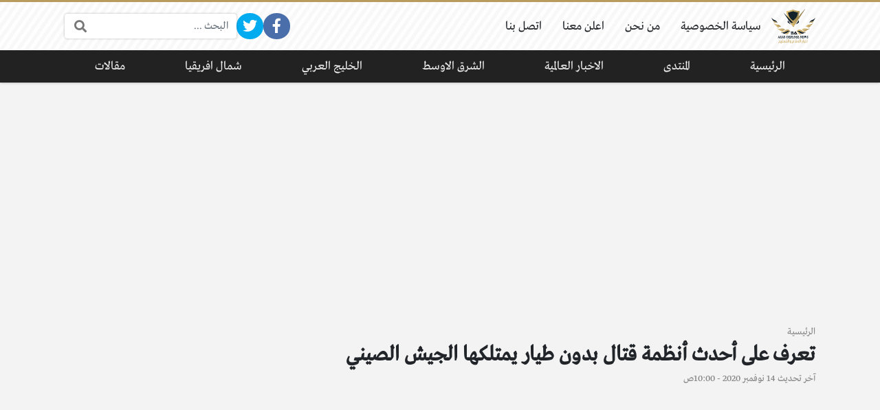

--- FILE ---
content_type: text/html; charset=UTF-8
request_url: https://defense-arab.com/news/48923/
body_size: 16459
content:
<!DOCTYPE html>
<html dir="rtl" lang="ar" class="no-js">
<head>
	<meta charset="UTF-8">
	<meta name="viewport" content="width=device-width, initial-scale=1, shrink-to-fit=no">
	<link rel="profile" href="https://gmpg.org/xfn/11">
	<script>(function(html){html.className = html.className.replace(/\bno-js\b/,'js')})(document.documentElement);</script>
<meta name='robots' content='index, follow, max-image-preview:large, max-snippet:-1, max-video-preview:-1' />
	<style>img:is([sizes="auto" i], [sizes^="auto," i]) { contain-intrinsic-size: 3000px 1500px }</style>
	
	<!-- This site is optimized with the Yoast SEO plugin v23.8 - https://yoast.com/wordpress/plugins/seo/ -->
	<title>تعرف على أحدث أنظمة قتال بدون طيار يمتلكها الجيش الصيني., أخبار الدفاع والتسليح</title>
	<meta name="description" content="تعرف على أحدث أنظمة قتال بدون طيار يمتلكها الجيش الصيني..حيثركز العلماء في إحدى الجامعات العسكرية الصينية في السنوات القليلة الماضية على" />
	<link rel="canonical" href="https://defense-arab.com/news/48923/" />
	<meta property="og:locale" content="ar_AR" />
	<meta property="og:type" content="article" />
	<meta property="og:title" content="تعرف على أحدث أنظمة قتال بدون طيار يمتلكها الجيش الصيني., أخبار الدفاع والتسليح" />
	<meta property="og:description" content="تعرف على أحدث أنظمة قتال بدون طيار يمتلكها الجيش الصيني..حيثركز العلماء في إحدى الجامعات العسكرية الصينية في السنوات القليلة الماضية على" />
	<meta property="og:url" content="https://defense-arab.com/news/48923/" />
	<meta property="og:site_name" content="أخبار الدفاع العربي" />
	<meta property="article:publisher" content="https://www.facebook.com/defensearab" />
	<meta property="article:published_time" content="2020-11-14T10:00:55+00:00" />
	<meta property="og:image" content="https://defense-arab.com/news/wp-content/uploads/2020/11/التقاط-15.jpg" />
	<meta property="og:image:width" content="788" />
	<meta property="og:image:height" content="485" />
	<meta property="og:image:type" content="image/jpeg" />
	<meta name="author" content="Hanan" />
	<meta name="twitter:card" content="summary_large_image" />
	<meta name="twitter:creator" content="@defensearab" />
	<meta name="twitter:site" content="@defensearab" />
	<meta name="twitter:label1" content="كُتب بواسطة" />
	<meta name="twitter:data1" content="Hanan" />
	<script type="application/ld+json" class="yoast-schema-graph">{"@context":"https://schema.org","@graph":[{"@type":"Article","@id":"https://defense-arab.com/news/48923/#article","isPartOf":{"@id":"https://defense-arab.com/news/48923/"},"author":{"name":"Hanan","@id":"https://defense-arab.com/news/#/schema/person/5a5292d910eb9b84e6d1f800be52b2eb"},"headline":"تعرف على أحدث أنظمة قتال بدون طيار يمتلكها الجيش الصيني","datePublished":"2020-11-14T10:00:55+00:00","dateModified":"2020-11-14T10:00:55+00:00","mainEntityOfPage":{"@id":"https://defense-arab.com/news/48923/"},"wordCount":24,"commentCount":0,"publisher":{"@id":"https://defense-arab.com/news/#organization"},"image":{"@id":"https://defense-arab.com/news/48923/#primaryimage"},"thumbnailUrl":"https://defense-arab.com/news/wp-content/uploads/2020/11/التقاط-15.jpg","keywords":["أحدث أنظمة قتال","الجيش الصيني"],"articleSection":["الاخبار العالمية"],"inLanguage":"ar","potentialAction":[{"@type":"CommentAction","name":"Comment","target":["https://defense-arab.com/news/48923/#respond"]}]},{"@type":"WebPage","@id":"https://defense-arab.com/news/48923/","url":"https://defense-arab.com/news/48923/","name":"تعرف على أحدث أنظمة قتال بدون طيار يمتلكها الجيش الصيني., أخبار الدفاع والتسليح","isPartOf":{"@id":"https://defense-arab.com/news/#website"},"primaryImageOfPage":{"@id":"https://defense-arab.com/news/48923/#primaryimage"},"image":{"@id":"https://defense-arab.com/news/48923/#primaryimage"},"thumbnailUrl":"https://defense-arab.com/news/wp-content/uploads/2020/11/التقاط-15.jpg","datePublished":"2020-11-14T10:00:55+00:00","dateModified":"2020-11-14T10:00:55+00:00","description":"تعرف على أحدث أنظمة قتال بدون طيار يمتلكها الجيش الصيني..حيثركز العلماء في إحدى الجامعات العسكرية الصينية في السنوات القليلة الماضية على","breadcrumb":{"@id":"https://defense-arab.com/news/48923/#breadcrumb"},"inLanguage":"ar","potentialAction":[{"@type":"ReadAction","target":["https://defense-arab.com/news/48923/"]}]},{"@type":"ImageObject","inLanguage":"ar","@id":"https://defense-arab.com/news/48923/#primaryimage","url":"https://defense-arab.com/news/wp-content/uploads/2020/11/التقاط-15.jpg","contentUrl":"https://defense-arab.com/news/wp-content/uploads/2020/11/التقاط-15.jpg","width":788,"height":485},{"@type":"WebSite","@id":"https://defense-arab.com/news/#website","url":"https://defense-arab.com/news/","name":"أخبار الدفاع العربي","description":"شؤون الدفاع والشأن العسكري العربي والعالمي","publisher":{"@id":"https://defense-arab.com/news/#organization"},"potentialAction":[{"@type":"SearchAction","target":{"@type":"EntryPoint","urlTemplate":"https://defense-arab.com/news/?s={search_term_string}"},"query-input":{"@type":"PropertyValueSpecification","valueRequired":true,"valueName":"search_term_string"}}],"inLanguage":"ar"},{"@type":"Organization","@id":"https://defense-arab.com/news/#organization","name":"أخبار الدفاع العربي","url":"https://defense-arab.com/news/","logo":{"@type":"ImageObject","inLanguage":"ar","@id":"https://defense-arab.com/news/#/schema/logo/image/","url":"https://defense-arab.com/news/wp-content/uploads/2020/08/logo-2.png","contentUrl":"https://defense-arab.com/news/wp-content/uploads/2020/08/logo-2.png","width":142,"height":111,"caption":"أخبار الدفاع العربي"},"image":{"@id":"https://defense-arab.com/news/#/schema/logo/image/"},"sameAs":["https://www.facebook.com/defensearab","https://x.com/defensearab"]},{"@type":"Person","@id":"https://defense-arab.com/news/#/schema/person/5a5292d910eb9b84e6d1f800be52b2eb","name":"Hanan","image":{"@type":"ImageObject","inLanguage":"ar","@id":"https://defense-arab.com/news/#/schema/person/image/","url":"https://secure.gravatar.com/avatar/879af10f4cb6b9efa84d42f479a3c878?s=96&d=mm&r=g","contentUrl":"https://secure.gravatar.com/avatar/879af10f4cb6b9efa84d42f479a3c878?s=96&d=mm&r=g","caption":"Hanan"}}]}</script>
	<!-- / Yoast SEO plugin. -->


<link rel='dns-prefetch' href='//cdnjs.cloudflare.com' />
<link rel="alternate" type="application/rss+xml" title="أخبار الدفاع العربي &laquo; الخلاصة" href="https://defense-arab.com/news/feed/" />
<link rel="alternate" type="application/rss+xml" title="أخبار الدفاع العربي &laquo; خلاصة التعليقات" href="https://defense-arab.com/news/comments/feed/" />
<link rel="alternate" type="application/rss+xml" title="أخبار الدفاع العربي &laquo; تعرف على أحدث أنظمة قتال بدون طيار يمتلكها الجيش الصيني خلاصة التعليقات" href="https://defense-arab.com/news/48923/feed/" />
		<!-- This site uses the Google Analytics by MonsterInsights plugin v9.2.2 - Using Analytics tracking - https://www.monsterinsights.com/ -->
							<script src="//www.googletagmanager.com/gtag/js?id=G-N4FYHYF0XW"  data-cfasync="false" data-wpfc-render="false" type="text/javascript" async></script>
			<script data-cfasync="false" data-wpfc-render="false" type="text/javascript">
				var mi_version = '9.2.2';
				var mi_track_user = true;
				var mi_no_track_reason = '';
								var MonsterInsightsDefaultLocations = {"page_location":"https:\/\/defense-arab.com\/news\/48923\/"};
				if ( typeof MonsterInsightsPrivacyGuardFilter === 'function' ) {
					var MonsterInsightsLocations = (typeof MonsterInsightsExcludeQuery === 'object') ? MonsterInsightsPrivacyGuardFilter( MonsterInsightsExcludeQuery ) : MonsterInsightsPrivacyGuardFilter( MonsterInsightsDefaultLocations );
				} else {
					var MonsterInsightsLocations = (typeof MonsterInsightsExcludeQuery === 'object') ? MonsterInsightsExcludeQuery : MonsterInsightsDefaultLocations;
				}

								var disableStrs = [
										'ga-disable-G-N4FYHYF0XW',
									];

				/* Function to detect opted out users */
				function __gtagTrackerIsOptedOut() {
					for (var index = 0; index < disableStrs.length; index++) {
						if (document.cookie.indexOf(disableStrs[index] + '=true') > -1) {
							return true;
						}
					}

					return false;
				}

				/* Disable tracking if the opt-out cookie exists. */
				if (__gtagTrackerIsOptedOut()) {
					for (var index = 0; index < disableStrs.length; index++) {
						window[disableStrs[index]] = true;
					}
				}

				/* Opt-out function */
				function __gtagTrackerOptout() {
					for (var index = 0; index < disableStrs.length; index++) {
						document.cookie = disableStrs[index] + '=true; expires=Thu, 31 Dec 2099 23:59:59 UTC; path=/';
						window[disableStrs[index]] = true;
					}
				}

				if ('undefined' === typeof gaOptout) {
					function gaOptout() {
						__gtagTrackerOptout();
					}
				}
								window.dataLayer = window.dataLayer || [];

				window.MonsterInsightsDualTracker = {
					helpers: {},
					trackers: {},
				};
				if (mi_track_user) {
					function __gtagDataLayer() {
						dataLayer.push(arguments);
					}

					function __gtagTracker(type, name, parameters) {
						if (!parameters) {
							parameters = {};
						}

						if (parameters.send_to) {
							__gtagDataLayer.apply(null, arguments);
							return;
						}

						if (type === 'event') {
														parameters.send_to = monsterinsights_frontend.v4_id;
							var hookName = name;
							if (typeof parameters['event_category'] !== 'undefined') {
								hookName = parameters['event_category'] + ':' + name;
							}

							if (typeof MonsterInsightsDualTracker.trackers[hookName] !== 'undefined') {
								MonsterInsightsDualTracker.trackers[hookName](parameters);
							} else {
								__gtagDataLayer('event', name, parameters);
							}
							
						} else {
							__gtagDataLayer.apply(null, arguments);
						}
					}

					__gtagTracker('js', new Date());
					__gtagTracker('set', {
						'developer_id.dZGIzZG': true,
											});
					if ( MonsterInsightsLocations.page_location ) {
						__gtagTracker('set', MonsterInsightsLocations);
					}
										__gtagTracker('config', 'G-N4FYHYF0XW', {"forceSSL":"true","link_attribution":"true"} );
															window.gtag = __gtagTracker;										(function () {
						/* https://developers.google.com/analytics/devguides/collection/analyticsjs/ */
						/* ga and __gaTracker compatibility shim. */
						var noopfn = function () {
							return null;
						};
						var newtracker = function () {
							return new Tracker();
						};
						var Tracker = function () {
							return null;
						};
						var p = Tracker.prototype;
						p.get = noopfn;
						p.set = noopfn;
						p.send = function () {
							var args = Array.prototype.slice.call(arguments);
							args.unshift('send');
							__gaTracker.apply(null, args);
						};
						var __gaTracker = function () {
							var len = arguments.length;
							if (len === 0) {
								return;
							}
							var f = arguments[len - 1];
							if (typeof f !== 'object' || f === null || typeof f.hitCallback !== 'function') {
								if ('send' === arguments[0]) {
									var hitConverted, hitObject = false, action;
									if ('event' === arguments[1]) {
										if ('undefined' !== typeof arguments[3]) {
											hitObject = {
												'eventAction': arguments[3],
												'eventCategory': arguments[2],
												'eventLabel': arguments[4],
												'value': arguments[5] ? arguments[5] : 1,
											}
										}
									}
									if ('pageview' === arguments[1]) {
										if ('undefined' !== typeof arguments[2]) {
											hitObject = {
												'eventAction': 'page_view',
												'page_path': arguments[2],
											}
										}
									}
									if (typeof arguments[2] === 'object') {
										hitObject = arguments[2];
									}
									if (typeof arguments[5] === 'object') {
										Object.assign(hitObject, arguments[5]);
									}
									if ('undefined' !== typeof arguments[1].hitType) {
										hitObject = arguments[1];
										if ('pageview' === hitObject.hitType) {
											hitObject.eventAction = 'page_view';
										}
									}
									if (hitObject) {
										action = 'timing' === arguments[1].hitType ? 'timing_complete' : hitObject.eventAction;
										hitConverted = mapArgs(hitObject);
										__gtagTracker('event', action, hitConverted);
									}
								}
								return;
							}

							function mapArgs(args) {
								var arg, hit = {};
								var gaMap = {
									'eventCategory': 'event_category',
									'eventAction': 'event_action',
									'eventLabel': 'event_label',
									'eventValue': 'event_value',
									'nonInteraction': 'non_interaction',
									'timingCategory': 'event_category',
									'timingVar': 'name',
									'timingValue': 'value',
									'timingLabel': 'event_label',
									'page': 'page_path',
									'location': 'page_location',
									'title': 'page_title',
									'referrer' : 'page_referrer',
								};
								for (arg in args) {
																		if (!(!args.hasOwnProperty(arg) || !gaMap.hasOwnProperty(arg))) {
										hit[gaMap[arg]] = args[arg];
									} else {
										hit[arg] = args[arg];
									}
								}
								return hit;
							}

							try {
								f.hitCallback();
							} catch (ex) {
							}
						};
						__gaTracker.create = newtracker;
						__gaTracker.getByName = newtracker;
						__gaTracker.getAll = function () {
							return [];
						};
						__gaTracker.remove = noopfn;
						__gaTracker.loaded = true;
						window['__gaTracker'] = __gaTracker;
					})();
									} else {
										console.log("");
					(function () {
						function __gtagTracker() {
							return null;
						}

						window['__gtagTracker'] = __gtagTracker;
						window['gtag'] = __gtagTracker;
					})();
									}
			</script>
				<!-- / Google Analytics by MonsterInsights -->
		<script type="text/javascript">
/* <![CDATA[ */
window._wpemojiSettings = {"baseUrl":"https:\/\/s.w.org\/images\/core\/emoji\/15.0.3\/72x72\/","ext":".png","svgUrl":"https:\/\/s.w.org\/images\/core\/emoji\/15.0.3\/svg\/","svgExt":".svg","source":{"concatemoji":"https:\/\/defense-arab.com\/news\/wp-includes\/js\/wp-emoji-release.min.js?ver=6.7.4"}};
/*! This file is auto-generated */
!function(i,n){var o,s,e;function c(e){try{var t={supportTests:e,timestamp:(new Date).valueOf()};sessionStorage.setItem(o,JSON.stringify(t))}catch(e){}}function p(e,t,n){e.clearRect(0,0,e.canvas.width,e.canvas.height),e.fillText(t,0,0);var t=new Uint32Array(e.getImageData(0,0,e.canvas.width,e.canvas.height).data),r=(e.clearRect(0,0,e.canvas.width,e.canvas.height),e.fillText(n,0,0),new Uint32Array(e.getImageData(0,0,e.canvas.width,e.canvas.height).data));return t.every(function(e,t){return e===r[t]})}function u(e,t,n){switch(t){case"flag":return n(e,"\ud83c\udff3\ufe0f\u200d\u26a7\ufe0f","\ud83c\udff3\ufe0f\u200b\u26a7\ufe0f")?!1:!n(e,"\ud83c\uddfa\ud83c\uddf3","\ud83c\uddfa\u200b\ud83c\uddf3")&&!n(e,"\ud83c\udff4\udb40\udc67\udb40\udc62\udb40\udc65\udb40\udc6e\udb40\udc67\udb40\udc7f","\ud83c\udff4\u200b\udb40\udc67\u200b\udb40\udc62\u200b\udb40\udc65\u200b\udb40\udc6e\u200b\udb40\udc67\u200b\udb40\udc7f");case"emoji":return!n(e,"\ud83d\udc26\u200d\u2b1b","\ud83d\udc26\u200b\u2b1b")}return!1}function f(e,t,n){var r="undefined"!=typeof WorkerGlobalScope&&self instanceof WorkerGlobalScope?new OffscreenCanvas(300,150):i.createElement("canvas"),a=r.getContext("2d",{willReadFrequently:!0}),o=(a.textBaseline="top",a.font="600 32px Arial",{});return e.forEach(function(e){o[e]=t(a,e,n)}),o}function t(e){var t=i.createElement("script");t.src=e,t.defer=!0,i.head.appendChild(t)}"undefined"!=typeof Promise&&(o="wpEmojiSettingsSupports",s=["flag","emoji"],n.supports={everything:!0,everythingExceptFlag:!0},e=new Promise(function(e){i.addEventListener("DOMContentLoaded",e,{once:!0})}),new Promise(function(t){var n=function(){try{var e=JSON.parse(sessionStorage.getItem(o));if("object"==typeof e&&"number"==typeof e.timestamp&&(new Date).valueOf()<e.timestamp+604800&&"object"==typeof e.supportTests)return e.supportTests}catch(e){}return null}();if(!n){if("undefined"!=typeof Worker&&"undefined"!=typeof OffscreenCanvas&&"undefined"!=typeof URL&&URL.createObjectURL&&"undefined"!=typeof Blob)try{var e="postMessage("+f.toString()+"("+[JSON.stringify(s),u.toString(),p.toString()].join(",")+"));",r=new Blob([e],{type:"text/javascript"}),a=new Worker(URL.createObjectURL(r),{name:"wpTestEmojiSupports"});return void(a.onmessage=function(e){c(n=e.data),a.terminate(),t(n)})}catch(e){}c(n=f(s,u,p))}t(n)}).then(function(e){for(var t in e)n.supports[t]=e[t],n.supports.everything=n.supports.everything&&n.supports[t],"flag"!==t&&(n.supports.everythingExceptFlag=n.supports.everythingExceptFlag&&n.supports[t]);n.supports.everythingExceptFlag=n.supports.everythingExceptFlag&&!n.supports.flag,n.DOMReady=!1,n.readyCallback=function(){n.DOMReady=!0}}).then(function(){return e}).then(function(){var e;n.supports.everything||(n.readyCallback(),(e=n.source||{}).concatemoji?t(e.concatemoji):e.wpemoji&&e.twemoji&&(t(e.twemoji),t(e.wpemoji)))}))}((window,document),window._wpemojiSettings);
/* ]]> */
</script>
<style id='wp-emoji-styles-inline-css' type='text/css'>

	img.wp-smiley, img.emoji {
		display: inline !important;
		border: none !important;
		box-shadow: none !important;
		height: 1em !important;
		width: 1em !important;
		margin: 0 0.07em !important;
		vertical-align: -0.1em !important;
		background: none !important;
		padding: 0 !important;
	}
</style>
<link rel='stylesheet' id='wp-block-library-rtl-css' href='https://defense-arab.com/news/wp-includes/css/dist/block-library/style-rtl.min.css?ver=6.7.4' type='text/css' media='all' />
<style id='classic-theme-styles-inline-css' type='text/css'>
/*! This file is auto-generated */
.wp-block-button__link{color:#fff;background-color:#32373c;border-radius:9999px;box-shadow:none;text-decoration:none;padding:calc(.667em + 2px) calc(1.333em + 2px);font-size:1.125em}.wp-block-file__button{background:#32373c;color:#fff;text-decoration:none}
</style>
<style id='global-styles-inline-css' type='text/css'>
:root{--wp--preset--aspect-ratio--square: 1;--wp--preset--aspect-ratio--4-3: 4/3;--wp--preset--aspect-ratio--3-4: 3/4;--wp--preset--aspect-ratio--3-2: 3/2;--wp--preset--aspect-ratio--2-3: 2/3;--wp--preset--aspect-ratio--16-9: 16/9;--wp--preset--aspect-ratio--9-16: 9/16;--wp--preset--color--black: #000000;--wp--preset--color--cyan-bluish-gray: #abb8c3;--wp--preset--color--white: #ffffff;--wp--preset--color--pale-pink: #f78da7;--wp--preset--color--vivid-red: #cf2e2e;--wp--preset--color--luminous-vivid-orange: #ff6900;--wp--preset--color--luminous-vivid-amber: #fcb900;--wp--preset--color--light-green-cyan: #7bdcb5;--wp--preset--color--vivid-green-cyan: #00d084;--wp--preset--color--pale-cyan-blue: #8ed1fc;--wp--preset--color--vivid-cyan-blue: #0693e3;--wp--preset--color--vivid-purple: #9b51e0;--wp--preset--gradient--vivid-cyan-blue-to-vivid-purple: linear-gradient(135deg,rgba(6,147,227,1) 0%,rgb(155,81,224) 100%);--wp--preset--gradient--light-green-cyan-to-vivid-green-cyan: linear-gradient(135deg,rgb(122,220,180) 0%,rgb(0,208,130) 100%);--wp--preset--gradient--luminous-vivid-amber-to-luminous-vivid-orange: linear-gradient(135deg,rgba(252,185,0,1) 0%,rgba(255,105,0,1) 100%);--wp--preset--gradient--luminous-vivid-orange-to-vivid-red: linear-gradient(135deg,rgba(255,105,0,1) 0%,rgb(207,46,46) 100%);--wp--preset--gradient--very-light-gray-to-cyan-bluish-gray: linear-gradient(135deg,rgb(238,238,238) 0%,rgb(169,184,195) 100%);--wp--preset--gradient--cool-to-warm-spectrum: linear-gradient(135deg,rgb(74,234,220) 0%,rgb(151,120,209) 20%,rgb(207,42,186) 40%,rgb(238,44,130) 60%,rgb(251,105,98) 80%,rgb(254,248,76) 100%);--wp--preset--gradient--blush-light-purple: linear-gradient(135deg,rgb(255,206,236) 0%,rgb(152,150,240) 100%);--wp--preset--gradient--blush-bordeaux: linear-gradient(135deg,rgb(254,205,165) 0%,rgb(254,45,45) 50%,rgb(107,0,62) 100%);--wp--preset--gradient--luminous-dusk: linear-gradient(135deg,rgb(255,203,112) 0%,rgb(199,81,192) 50%,rgb(65,88,208) 100%);--wp--preset--gradient--pale-ocean: linear-gradient(135deg,rgb(255,245,203) 0%,rgb(182,227,212) 50%,rgb(51,167,181) 100%);--wp--preset--gradient--electric-grass: linear-gradient(135deg,rgb(202,248,128) 0%,rgb(113,206,126) 100%);--wp--preset--gradient--midnight: linear-gradient(135deg,rgb(2,3,129) 0%,rgb(40,116,252) 100%);--wp--preset--font-size--small: 13px;--wp--preset--font-size--medium: 20px;--wp--preset--font-size--large: 36px;--wp--preset--font-size--x-large: 42px;--wp--preset--spacing--20: 0.44rem;--wp--preset--spacing--30: 0.67rem;--wp--preset--spacing--40: 1rem;--wp--preset--spacing--50: 1.5rem;--wp--preset--spacing--60: 2.25rem;--wp--preset--spacing--70: 3.38rem;--wp--preset--spacing--80: 5.06rem;--wp--preset--shadow--natural: 6px 6px 9px rgba(0, 0, 0, 0.2);--wp--preset--shadow--deep: 12px 12px 50px rgba(0, 0, 0, 0.4);--wp--preset--shadow--sharp: 6px 6px 0px rgba(0, 0, 0, 0.2);--wp--preset--shadow--outlined: 6px 6px 0px -3px rgba(255, 255, 255, 1), 6px 6px rgba(0, 0, 0, 1);--wp--preset--shadow--crisp: 6px 6px 0px rgba(0, 0, 0, 1);}:where(.is-layout-flex){gap: 0.5em;}:where(.is-layout-grid){gap: 0.5em;}body .is-layout-flex{display: flex;}.is-layout-flex{flex-wrap: wrap;align-items: center;}.is-layout-flex > :is(*, div){margin: 0;}body .is-layout-grid{display: grid;}.is-layout-grid > :is(*, div){margin: 0;}:where(.wp-block-columns.is-layout-flex){gap: 2em;}:where(.wp-block-columns.is-layout-grid){gap: 2em;}:where(.wp-block-post-template.is-layout-flex){gap: 1.25em;}:where(.wp-block-post-template.is-layout-grid){gap: 1.25em;}.has-black-color{color: var(--wp--preset--color--black) !important;}.has-cyan-bluish-gray-color{color: var(--wp--preset--color--cyan-bluish-gray) !important;}.has-white-color{color: var(--wp--preset--color--white) !important;}.has-pale-pink-color{color: var(--wp--preset--color--pale-pink) !important;}.has-vivid-red-color{color: var(--wp--preset--color--vivid-red) !important;}.has-luminous-vivid-orange-color{color: var(--wp--preset--color--luminous-vivid-orange) !important;}.has-luminous-vivid-amber-color{color: var(--wp--preset--color--luminous-vivid-amber) !important;}.has-light-green-cyan-color{color: var(--wp--preset--color--light-green-cyan) !important;}.has-vivid-green-cyan-color{color: var(--wp--preset--color--vivid-green-cyan) !important;}.has-pale-cyan-blue-color{color: var(--wp--preset--color--pale-cyan-blue) !important;}.has-vivid-cyan-blue-color{color: var(--wp--preset--color--vivid-cyan-blue) !important;}.has-vivid-purple-color{color: var(--wp--preset--color--vivid-purple) !important;}.has-black-background-color{background-color: var(--wp--preset--color--black) !important;}.has-cyan-bluish-gray-background-color{background-color: var(--wp--preset--color--cyan-bluish-gray) !important;}.has-white-background-color{background-color: var(--wp--preset--color--white) !important;}.has-pale-pink-background-color{background-color: var(--wp--preset--color--pale-pink) !important;}.has-vivid-red-background-color{background-color: var(--wp--preset--color--vivid-red) !important;}.has-luminous-vivid-orange-background-color{background-color: var(--wp--preset--color--luminous-vivid-orange) !important;}.has-luminous-vivid-amber-background-color{background-color: var(--wp--preset--color--luminous-vivid-amber) !important;}.has-light-green-cyan-background-color{background-color: var(--wp--preset--color--light-green-cyan) !important;}.has-vivid-green-cyan-background-color{background-color: var(--wp--preset--color--vivid-green-cyan) !important;}.has-pale-cyan-blue-background-color{background-color: var(--wp--preset--color--pale-cyan-blue) !important;}.has-vivid-cyan-blue-background-color{background-color: var(--wp--preset--color--vivid-cyan-blue) !important;}.has-vivid-purple-background-color{background-color: var(--wp--preset--color--vivid-purple) !important;}.has-black-border-color{border-color: var(--wp--preset--color--black) !important;}.has-cyan-bluish-gray-border-color{border-color: var(--wp--preset--color--cyan-bluish-gray) !important;}.has-white-border-color{border-color: var(--wp--preset--color--white) !important;}.has-pale-pink-border-color{border-color: var(--wp--preset--color--pale-pink) !important;}.has-vivid-red-border-color{border-color: var(--wp--preset--color--vivid-red) !important;}.has-luminous-vivid-orange-border-color{border-color: var(--wp--preset--color--luminous-vivid-orange) !important;}.has-luminous-vivid-amber-border-color{border-color: var(--wp--preset--color--luminous-vivid-amber) !important;}.has-light-green-cyan-border-color{border-color: var(--wp--preset--color--light-green-cyan) !important;}.has-vivid-green-cyan-border-color{border-color: var(--wp--preset--color--vivid-green-cyan) !important;}.has-pale-cyan-blue-border-color{border-color: var(--wp--preset--color--pale-cyan-blue) !important;}.has-vivid-cyan-blue-border-color{border-color: var(--wp--preset--color--vivid-cyan-blue) !important;}.has-vivid-purple-border-color{border-color: var(--wp--preset--color--vivid-purple) !important;}.has-vivid-cyan-blue-to-vivid-purple-gradient-background{background: var(--wp--preset--gradient--vivid-cyan-blue-to-vivid-purple) !important;}.has-light-green-cyan-to-vivid-green-cyan-gradient-background{background: var(--wp--preset--gradient--light-green-cyan-to-vivid-green-cyan) !important;}.has-luminous-vivid-amber-to-luminous-vivid-orange-gradient-background{background: var(--wp--preset--gradient--luminous-vivid-amber-to-luminous-vivid-orange) !important;}.has-luminous-vivid-orange-to-vivid-red-gradient-background{background: var(--wp--preset--gradient--luminous-vivid-orange-to-vivid-red) !important;}.has-very-light-gray-to-cyan-bluish-gray-gradient-background{background: var(--wp--preset--gradient--very-light-gray-to-cyan-bluish-gray) !important;}.has-cool-to-warm-spectrum-gradient-background{background: var(--wp--preset--gradient--cool-to-warm-spectrum) !important;}.has-blush-light-purple-gradient-background{background: var(--wp--preset--gradient--blush-light-purple) !important;}.has-blush-bordeaux-gradient-background{background: var(--wp--preset--gradient--blush-bordeaux) !important;}.has-luminous-dusk-gradient-background{background: var(--wp--preset--gradient--luminous-dusk) !important;}.has-pale-ocean-gradient-background{background: var(--wp--preset--gradient--pale-ocean) !important;}.has-electric-grass-gradient-background{background: var(--wp--preset--gradient--electric-grass) !important;}.has-midnight-gradient-background{background: var(--wp--preset--gradient--midnight) !important;}.has-small-font-size{font-size: var(--wp--preset--font-size--small) !important;}.has-medium-font-size{font-size: var(--wp--preset--font-size--medium) !important;}.has-large-font-size{font-size: var(--wp--preset--font-size--large) !important;}.has-x-large-font-size{font-size: var(--wp--preset--font-size--x-large) !important;}
:where(.wp-block-post-template.is-layout-flex){gap: 1.25em;}:where(.wp-block-post-template.is-layout-grid){gap: 1.25em;}
:where(.wp-block-columns.is-layout-flex){gap: 2em;}:where(.wp-block-columns.is-layout-grid){gap: 2em;}
:root :where(.wp-block-pullquote){font-size: 1.5em;line-height: 1.6;}
</style>
<link rel='stylesheet' id='toc-screen-css' href='https://defense-arab.com/news/wp-content/plugins/table-of-contents-plus/screen.min.css?ver=2309' type='text/css' media='all' />
<style id='toc-screen-inline-css' type='text/css'>
div#toc_container {background: #ffffff;border: 1px solid #13212b;width: 100%;}div#toc_container p.toc_title {color: #C3A665;}div#toc_container p.toc_title a,div#toc_container ul.toc_list a {color: #C3A665;}div#toc_container p.toc_title a:hover,div#toc_container ul.toc_list a:hover {color: #2c7031;}div#toc_container p.toc_title a:hover,div#toc_container ul.toc_list a:hover {color: #2c7031;}div#toc_container p.toc_title a:visited,div#toc_container ul.toc_list a:visited {color: #1e3bda;}
</style>
<link rel='stylesheet' id='fontawesome-css' href='https://cdnjs.cloudflare.com/ajax/libs/font-awesome/5.15.1/css/all.min.css' type='text/css' media='all' />
<link rel='stylesheet' id='bootstrap-css' href='https://defense-arab.com/news/wp-content/themes/boxnews/assets/css/bootstrap.rtl.min.css' type='text/css' media='all' />
<link rel='stylesheet' id='boxnews-css' href='https://defense-arab.com/news/wp-content/themes/boxnews/style.css?ver=30.00' type='text/css' media='all' />
<script type="text/javascript" src="https://defense-arab.com/news/wp-content/plugins/google-analytics-for-wordpress/assets/js/frontend-gtag.min.js?ver=9.2.2" id="monsterinsights-frontend-script-js" async="async" data-wp-strategy="async"></script>
<script data-cfasync="false" data-wpfc-render="false" type="text/javascript" id='monsterinsights-frontend-script-js-extra'>/* <![CDATA[ */
var monsterinsights_frontend = {"js_events_tracking":"true","download_extensions":"doc,pdf,ppt,zip,xls,docx,pptx,xlsx","inbound_paths":"[{\"path\":\"\\\/go\\\/\",\"label\":\"affiliate\"},{\"path\":\"\\\/recommend\\\/\",\"label\":\"affiliate\"}]","home_url":"https:\/\/defense-arab.com\/news","hash_tracking":"false","v4_id":"G-N4FYHYF0XW"};/* ]]> */
</script>
<script type="text/javascript" id="image-watermark-no-right-click-js-before">
/* <![CDATA[ */
var iwArgsNoRightClick = {"rightclick":"Y","draganddrop":"Y"};
/* ]]> */
</script>
<script type="text/javascript" src="https://defense-arab.com/news/wp-content/plugins/image-watermark/js/no-right-click.js?ver=1.7.4" id="image-watermark-no-right-click-js"></script>
<link rel="https://api.w.org/" href="https://defense-arab.com/news/wp-json/" /><link rel="alternate" title="JSON" type="application/json" href="https://defense-arab.com/news/wp-json/wp/v2/posts/48923" /><link rel="EditURI" type="application/rsd+xml" title="RSD" href="https://defense-arab.com/news/xmlrpc.php?rsd" />
<meta name="generator" content="WordPress 6.7.4" />
<link rel='shortlink' href='https://defense-arab.com/news/?p=48923' />
<link rel="alternate" title="oEmbed (JSON)" type="application/json+oembed" href="https://defense-arab.com/news/wp-json/oembed/1.0/embed?url=https%3A%2F%2Fdefense-arab.com%2Fnews%2F48923%2F" />
<link rel="alternate" title="oEmbed (XML)" type="text/xml+oembed" href="https://defense-arab.com/news/wp-json/oembed/1.0/embed?url=https%3A%2F%2Fdefense-arab.com%2Fnews%2F48923%2F&#038;format=xml" />
<link rel="preload" as="font" type="font/otf" href="https://defense-arab.com/news/wp-content/themes/boxnews/assets/fonts/Greta_Arabic_Regular.otf" crossorigin="anonymous">
	<!-- Chrome, Firefox OS and Opera -->
	<meta name="theme-color" content="#b99c5d">
	<!-- Windows Phone -->
	<meta name="msapplication-navbutton-color" content="#b99c5d">
	<!-- iOS Safari -->
	<meta name="apple-mobile-web-app-status-bar-style" content="#b99c5d">
	<style>
:root {
	--main-color: #b99c5d;
	--link-color: #13212b;
	--font-type: "Greta";
}
	</style>
<style>
span.post-meta-item.post-meta-author {
    display: none;
}
.a4h-copyrights py-2 {
    display: none;

}</style>

		<style type="text/css" id="wp-custom-css">
			.d-flex {
 
	flex-wrap: wrap;}		</style>
			</head>
<body class="rtl post-template-default single single-post postid-48923 single-format-standard wp-custom-logo archive-style-style2 desktop has-sidebar-side comments-avatars simple-mode font-greta">
        <div id="site" class="site">
				<header id="site-header" class="site-header style2">
	<div class="site-header-lvl_1 dark-color	">
		<div class="container">
			<div class="site-header-lvl_1-inner d-flex gap-4">
				<div class="site-header-mobile-toggle d-flex d-xl-none align-items-center">
					<a class="d-flex" href="#"><i class="fa fa-fw fa-bars"></i></a>
				</div>
				<div class="site-header-logo d-flex align-items-center justify-content-center">
					<a title="أخبار الدفاع العربي" href="https://defense-arab.com/news/"><img src="https://defense-arab.com/news/wp-content/uploads/2021/09/newslogo-1.png" alt="أخبار الدفاع العربي" class="skip-lazy" /></a>
				</div>
				<div class="site-header-nav flex-grow-1 d-none d-xl-flex">
					<nav class="site-header-nav-container d-flex"><ul id="menu-footer-menu" class="menu d-flex flex-wrap"><li id="menu-item-75480" class="menu-item menu-item-type-post_type menu-item-object-page menu-item-75480 d-flex menu-item-object_id-25023"><a href="https://defense-arab.com/news/%d8%b3%d9%8a%d8%a7%d8%b3%d8%a9-%d8%a7%d9%84%d8%ae%d8%b5%d9%88%d8%b5%d9%8a%d8%a9/" class="d-flex flex-grow-1 justify-content-center align-items-center">سياسة الخصوصية</a><div class="sub-menu-outer dark-color"></div></li>
<li id="menu-item-75481" class="menu-item menu-item-type-post_type menu-item-object-page menu-item-75481 d-flex menu-item-object_id-2"><a href="https://defense-arab.com/news/%d9%85%d9%86-%d9%86%d8%ad%d9%86/" class="d-flex flex-grow-1 justify-content-center align-items-center">من نحن</a><div class="sub-menu-outer dark-color"></div></li>
<li id="menu-item-22285" class="menu-item menu-item-type-custom menu-item-object-custom menu-item-22285 d-flex menu-item-object_id-22285"><a href="/cdn-cgi/l/email-protection#58353936393f3d353d362c183c3d3e3d362b3d75392a393a763b3735" class="d-flex flex-grow-1 justify-content-center align-items-center">اعلن معنا</a><div class="sub-menu-outer dark-color"></div></li>
<li id="menu-item-22286" class="menu-item menu-item-type-custom menu-item-object-custom menu-item-22286 d-flex menu-item-object_id-22286"><a href="/cdn-cgi/l/email-protection#2e434f404f494b434b405a6e4a4b484b405d4b034f5c4f4c004d4143" class="d-flex flex-grow-1 justify-content-center align-items-center">اتصل بنا</a><div class="sub-menu-outer dark-color"></div></li>
</ul></nav>				</div>
				<div class="site-header-social_links d-none d-xl-flex align-items-center">
					<div class="social-links fixed-font circleIn  "><ul class="d-flex flex-wrap flex-xl-nowrap justify-content-center"><li class="sb-facebook"><a target="_blank" href="https://www.facebook.com/defensearab/" title="Facebook"><i class="fab fa-fw fa-facebook-f"></i><span>Facebook</span></a></li><li class="sb-twitter"><a target="_blank" href="https://twitter.com/defensearab" title="Twitter"><i class="fab fa-fw fa-twitter"></i><span>Twitter</span></a></li><li class="sb-idle"></li><li class="sb-idle"></li><li class="sb-idle"></li><li class="sb-idle"></li><li class="sb-idle"></li></ul></div>				</div>
				<div class="site-header-search d-none d-xl-flex align-items-center">
					<div class="search-form fixed-font"><form method="get" class="search-form-inner" action="https://defense-arab.com/news/">
    <label class="sr-only">البحث:</label>
	<input class="form-control search-field" placeholder="البحث ..." type="search" value="" name="s" />
    <button type="submit" class="search-submit"><i class="fa fa-search"></i></button>
	</form></div>				</div>
				<div class="site-header-search-toggle d-none align-items-center">
					<a class="d-flex" href="#"><i class="fa fa-fw fa-search"></i></a>
					<div class="site-header-search-2">
						<div class="search-form fixed-font"><form method="get" class="search-form-inner" action="https://defense-arab.com/news/">
    <label class="sr-only">البحث:</label>
	<input class="form-control search-field" placeholder="البحث ..." type="search" value="" name="s" />
    <button type="submit" class="search-submit"><i class="fa fa-search"></i></button>
	</form></div>					</div>
				</div>
							</div>
		</div>
	</div>
	<div class="site-header-lvl_2 d-none d-xl-flex light-color">
		<div class="container">
			<div class="site-header-lvl_2-inner">
				<div class="site-header-nav">
					<nav class="site-header-nav-container d-flex"><ul id="menu-%d8%a7%d9%84%d9%82%d8%a7%d8%a6%d9%85%d8%a9-%d8%a7%d9%84%d8%b1%d8%a6%d9%8a%d8%b3%d9%8a%d8%a9" class="menu d-flex flex-wrap flex-grow-1"><li id="menu-item-3478" class="menu-item menu-item-type-custom menu-item-object-custom menu-item-home menu-item-3478 d-flex flex-grow-1 justify-content-center menu-item-object_id-3478"><a href="https://defense-arab.com/news" title="defense news" class="d-flex flex-grow-1 justify-content-center align-items-center">الرئيسية</a><div class="sub-menu-outer dark-color"></div></li>
<li id="menu-item-3477" class="menu-item menu-item-type-custom menu-item-object-custom menu-item-3477 d-flex flex-grow-1 justify-content-center menu-item-object_id-3477"><a href="https://defense-arab.com/vb/" class="d-flex flex-grow-1 justify-content-center align-items-center">المنتدى</a><div class="sub-menu-outer dark-color"></div></li>
<li id="menu-item-2603" class="menu-item menu-item-type-taxonomy menu-item-object-category current-post-ancestor current-menu-parent current-post-parent menu-item-2603 d-flex flex-grow-1 justify-content-center menu-item-object_id-3"><a href="https://defense-arab.com/news/category/%d8%a7%d9%84%d8%a7%d8%ae%d8%a8%d8%a7%d8%b1-%d8%a7%d9%84%d8%b9%d8%a7%d9%84%d9%85%d9%8a%d8%a9/" class="d-flex flex-grow-1 justify-content-center align-items-center">الاخبار العالمية</a><div class="sub-menu-outer dark-color"></div></li>
<li id="menu-item-2604" class="menu-item menu-item-type-taxonomy menu-item-object-category menu-item-2604 d-flex flex-grow-1 justify-content-center menu-item-object_id-4"><a href="https://defense-arab.com/news/category/%d8%a7%d9%84%d8%b4%d8%b1%d9%82-%d8%a7%d9%84%d8%a7%d9%88%d8%b3%d8%b7/" class="d-flex flex-grow-1 justify-content-center align-items-center">الشرق الاوسط</a><div class="sub-menu-outer dark-color"></div></li>
<li id="menu-item-2606" class="menu-item menu-item-type-taxonomy menu-item-object-category menu-item-2606 d-flex flex-grow-1 justify-content-center menu-item-object_id-79"><a href="https://defense-arab.com/news/category/arabian-gulf/" class="d-flex flex-grow-1 justify-content-center align-items-center">الخليج العربي</a><div class="sub-menu-outer dark-color"></div></li>
<li id="menu-item-2608" class="menu-item menu-item-type-taxonomy menu-item-object-category menu-item-2608 d-flex flex-grow-1 justify-content-center menu-item-object_id-5"><a href="https://defense-arab.com/news/category/%d8%b4%d9%85%d8%a7%d9%84-%d8%a7%d9%81%d8%b1%d9%8a%d9%82%d9%8a%d8%a7/" class="d-flex flex-grow-1 justify-content-center align-items-center">شمال افريقيا</a><div class="sub-menu-outer dark-color"></div></li>
<li id="menu-item-3853" class="menu-item menu-item-type-taxonomy menu-item-object-category menu-item-3853 d-flex flex-grow-1 justify-content-center menu-item-object_id-564"><a href="https://defense-arab.com/news/category/%d9%85%d9%82%d8%a7%d9%84%d8%a7%d8%aa/" class="d-flex flex-grow-1 justify-content-center align-items-center">مقالات</a><div class="sub-menu-outer dark-color"></div></li>
</ul></nav>				</div>
			</div>
		</div>
	</div>
</header>
<div class="mobile-menu light-color">
	<div class="container">
		<div class="mobile-menu-inner">
			<div class="mobile-menu-search py-4">
				<div class="search-form fixed-font"><form method="get" class="search-form-inner" action="https://defense-arab.com/news/">
    <label class="sr-only">البحث:</label>
	<input class="form-control search-field" placeholder="البحث ..." type="search" value="" name="s" />
    <button type="submit" class="search-submit"><i class="fa fa-search"></i></button>
	</form></div>			</div>
			<div class="mobile-menu-nav py-4">
				<nav class="mobile-menu-nav-container"><ul id="menu-%d8%a7%d9%84%d9%82%d8%a7%d8%a6%d9%85%d8%a9-%d8%a7%d9%84%d8%b1%d8%a6%d9%8a%d8%b3%d9%8a%d8%a9-1" class="menu"><li class="menu-item menu-item-type-custom menu-item-object-custom menu-item-home menu-item-3478  menu-item-object_id-3478"><a href="https://defense-arab.com/news" title="defense news">الرئيسية</a></li>
<li class="menu-item menu-item-type-custom menu-item-object-custom menu-item-3477  menu-item-object_id-3477"><a href="https://defense-arab.com/vb/">المنتدى</a></li>
<li class="menu-item menu-item-type-taxonomy menu-item-object-category current-post-ancestor current-menu-parent current-post-parent menu-item-2603  menu-item-object_id-3"><a href="https://defense-arab.com/news/category/%d8%a7%d9%84%d8%a7%d8%ae%d8%a8%d8%a7%d8%b1-%d8%a7%d9%84%d8%b9%d8%a7%d9%84%d9%85%d9%8a%d8%a9/">الاخبار العالمية</a></li>
<li class="menu-item menu-item-type-taxonomy menu-item-object-category menu-item-2604  menu-item-object_id-4"><a href="https://defense-arab.com/news/category/%d8%a7%d9%84%d8%b4%d8%b1%d9%82-%d8%a7%d9%84%d8%a7%d9%88%d8%b3%d8%b7/">الشرق الاوسط</a></li>
<li class="menu-item menu-item-type-taxonomy menu-item-object-category menu-item-2606  menu-item-object_id-79"><a href="https://defense-arab.com/news/category/arabian-gulf/">الخليج العربي</a></li>
<li class="menu-item menu-item-type-taxonomy menu-item-object-category menu-item-2608  menu-item-object_id-5"><a href="https://defense-arab.com/news/category/%d8%b4%d9%85%d8%a7%d9%84-%d8%a7%d9%81%d8%b1%d9%8a%d9%82%d9%8a%d8%a7/">شمال افريقيا</a></li>
<li class="menu-item menu-item-type-taxonomy menu-item-object-category menu-item-3853  menu-item-object_id-564"><a href="https://defense-arab.com/news/category/%d9%85%d9%82%d8%a7%d9%84%d8%a7%d8%aa/">مقالات</a></li>
</ul></nav>			</div>
							<div class="mobile-menu-nav py-4">
				<nav class="mobile-menu-nav-container"><ul id="menu-footer-menu-1" class="menu"><li class="menu-item menu-item-type-post_type menu-item-object-page menu-item-75480  menu-item-object_id-25023"><a href="https://defense-arab.com/news/%d8%b3%d9%8a%d8%a7%d8%b3%d8%a9-%d8%a7%d9%84%d8%ae%d8%b5%d9%88%d8%b5%d9%8a%d8%a9/">سياسة الخصوصية</a></li>
<li class="menu-item menu-item-type-post_type menu-item-object-page menu-item-75481  menu-item-object_id-2"><a href="https://defense-arab.com/news/%d9%85%d9%86-%d9%86%d8%ad%d9%86/">من نحن</a></li>
<li class="menu-item menu-item-type-custom menu-item-object-custom menu-item-22285  menu-item-object_id-22285"><a href="/cdn-cgi/l/email-protection#a5c8c4cbc4c2c0c8c0cbd1e5c1c0c3c0cbd6c088c4d7c4c78bc6cac8">اعلن معنا</a></li>
<li class="menu-item menu-item-type-custom menu-item-object-custom menu-item-22286  menu-item-object_id-22286"><a href="/cdn-cgi/l/email-protection#92fff3fcf3f5f7fff7fce6d2f6f7f4f7fce1f7bff3e0f3f0bcf1fdff">اتصل بنا</a></li>
</ul></nav>			</div>
							<div class="mobile-menu-social_links">
				<div class="social-links fixed-font circleIn  py-4"><ul class="d-flex flex-wrap flex-xl-nowrap justify-content-center"><li class="sb-facebook"><a target="_blank" href="https://www.facebook.com/defensearab/" title="Facebook"><i class="fab fa-fw fa-facebook-f"></i><span>Facebook</span></a></li><li class="sb-twitter"><a target="_blank" href="https://twitter.com/defensearab" title="Twitter"><i class="fab fa-fw fa-twitter"></i><span>Twitter</span></a></li><li class="sb-idle"></li><li class="sb-idle"></li><li class="sb-idle"></li><li class="sb-idle"></li><li class="sb-idle"></li></ul></div>			</div>
					</div>
	</div>
</div>
		<main id="site-main" class="site-main">
						<div id="sidebar-header" class="sidebar sidebar-header ">
	<div class="container">
		<div class="widget-area row flex-wrap justify-content-center">
			<aside id="a4h_ads-5" class="widget col col-12 widget_a4h_ads col-xl-12"><div class="widget-inner"><div class="widget-content">
<div class="ad ad-id_ ad-type_code ad-location_ ">
	<div class="ad-inner">
<script data-cfasync="false" src="/cdn-cgi/scripts/5c5dd728/cloudflare-static/email-decode.min.js"></script><script async src="https://pagead2.googlesyndication.com/pagead/js/adsbygoogle.js?client=ca-pub-7995785920163487"
     crossorigin="anonymous"></script>
<!-- الواجهة الرئيسية 2022 -->
<ins class="adsbygoogle"
     style="display:block"
     data-ad-client="ca-pub-7995785920163487"
     data-ad-slot="8140707721"
     data-ad-format="auto"
     data-full-width-responsive="true"></ins>
<script>
     (adsbygoogle = window.adsbygoogle || []).push({});
</script>
	</div>
</div></div></div></aside>		</div>
	</div>
</div>
			<div id="wrapper" class="wrapper">
								<div id="content" class="content">
						<section id="post-48923" class="site-section site-section-post hentry" role="main" data-next-post="" data-previous-post="">
	<header class="page-header">
		<div class="container">
			<div class="page-header-inner">
								<div id="breadcrumbs" class="breadcrumbs font-sm medium-color"><span><span><a href="https://defense-arab.com/news/">الرئيسية</a></span></span></div>				<div class="page-title-inner d-flex align-items-center">
					<h1 class="page-title entry-title">تعرف على أحدث أنظمة قتال بدون طيار يمتلكها الجيش الصيني</h1>
				</div>
					<div class="post-meta post-meta-singular font-sm medium-color">	
		<span class="post-meta-item post-meta-author"><span class="post-meta-item-prefix">كتب</span>  <span class="post-meta-item-content"><span class="author vcard"><a class="url fn n" href="https://defense-arab.com/news/author/hanan/" title="جميع المقالات بواسطة: Hanan">Hanan</a></span></span></span><span class="post-meta-item post-meta-updated"><span class="post-meta-item-prefix">آخر تحديث</span>  <span class="post-meta-item-content"><a rel="bookmark" href="https://defense-arab.com/news/48923/" title="تاريخ النشر: 14 نوفمبر 2020 - 10:00ص / آخر تحديث: 14 نوفمبر 2020 - 10:00ص"><time class="post-date post-date-published published" datetime="2020-11-14T10:00:55+03:00">14 نوفمبر 2020 - 10:00ص</time> <time class="post-date post-date-updated updated" datetime="2020-11-14T10:00:55+03:00">14 نوفمبر 2020 - 10:00ص</time></a></span></span>	</div>
									
<div class="ad ad-id_ad_4 ad-type_adsense ad-location_singular_title_after ">
	<div class="ad-inner">

<script async src="//pagead2.googlesyndication.com/pagead/js/adsbygoogle.js"></script>
<ins class="adsbygoogle"
	style="display:block"
	data-ad-client="ca-pub-7995785920163487"
	data-ad-channel=""
	data-ad-slot=""
	data-ad-format="auto"></ins>
<script>
(adsbygoogle = window.adsbygoogle || []).push({});
</script>
	</div>
</div>			</div>
		</div>
	</header>
	<div class="content-inner">
		<div class="container">
			<div class="post-inner">
								<div class="entry-content-outer d-xl-flex gap-4">
										<div class="share-buttons share-buttons-side"><div class="share-buttons-inner d-flex"><div class="sb-label d-flex align-items-center justify-content-center">شارك</div><div class="share-buttons-buttons d-flex flex-wrap flex-grow-1 align-items-center"><div class="share-buttons-default d-flex flex-grow-1 circleIn no-decoration">
	<div class="ss-button ss-facebook d-flex"><a class="d-flex flex-grow-1 align-items-center justify-content-center" target="_blank" href="https://www.facebook.com/sharer/sharer.php?u=https%3A%2F%2Fdefense-arab.com%2Fnews%2F%3Fp%3D48923" title="Facebook"><i class="fab fa-fw fa-facebook-f"></i><span class="d-none d-xl-block ss-label">Facebook</span></a></div>
	<div class="ss-button ss-messenger d-flex d-xl-none"><a class="d-flex flex-grow-1 align-items-center justify-content-center" target="_blank" href="fb-messenger://share/?link=https%3A%2F%2Fdefense-arab.com%2Fnews%2F%3Fp%3D48923" title="Messenger"><i class="fab fa-fw fa-facebook-messenger"></i><span class="d-none d-xl-block ss-label">Messenger</span></a></div>
	<div class="ss-button ss-whatsapp d-flex d-xl-none"><a class="d-flex flex-grow-1 align-items-center justify-content-center" target="_blank" href="whatsapp://send?text=https%3A%2F%2Fdefense-arab.com%2Fnews%2F%3Fp%3D48923" data-action="share/whatsapp/share" title="WhatsApp"><i class="fab fa-fw fa-whatsapp"></i><span class="d-none d-xl-block ss-label">WhatsApp</span></a></div>
	<div class="ss-button ss-twitter d-flex"><a class="d-flex flex-grow-1 align-items-center justify-content-center" target="_blank" href="https://twitter.com/intent/tweet?text=%D8%AA%D8%B9%D8%B1%D9%81+%D8%B9%D9%84%D9%89+%D8%A3%D8%AD%D8%AF%D8%AB+%D8%A3%D9%86%D8%B8%D9%85%D8%A9+%D9%82%D8%AA%D8%A7%D9%84+%D8%A8%D8%AF%D9%88%D9%86+%D8%B7%D9%8A%D8%A7%D8%B1+%D9%8A%D9%85%D8%AA%D9%84%D9%83%D9%87%D8%A7+%D8%A7%D9%84%D8%AC%D9%8A%D8%B4+%D8%A7%D9%84%D8%B5%D9%8A%D9%86%D9%8A&url=https%3A%2F%2Fdefense-arab.com%2Fnews%2F%3Fp%3D48923" title="Twitter"><i class="fab fa-fw fa-twitter"></i><span class="d-none d-xl-block ss-label">Twitter</span></a></div>	
	<div class="ss-button ss-short-link d-flex"><a class="d-flex flex-grow-1 align-items-center justify-content-center" href="https://defense-arab.com/news/?p=48923" title="نسخ الرابط"><i class="fa fa-fw fa-link"></i><span class="d-none d-xl-block ss-label">نسخ الرابط</span></a></div>	
	</div></div></div></div>					<div id="sidebar-post_side" class="sidebar sidebar-post_side ">
	<div class="container">
		<div class="widget-area row flex-wrap justify-content-center">
			<aside id="a4h_posts_list-9" class="widget col col-12 widget_a4h_posts_list has-title"><div class="widget-inner"><header class="widget-header"><div class="widget-title"><h2>أحدث المقالات</h2></div></header><div class="widget-content"><div class="posts style1"><div class="posts-inner"><div class="post cols-60 cols-sm-30 cols-lg-15 style1 post-trending">
	<a class="post-link d-flex flex-grow" href="https://defense-arab.com/news/97214/">
		<span class="overlay"></span>
		<div class="post-thumb" style="background-image: url('https://defense-arab.com/news/wp-content/uploads/2026/01/DIMDEX_2026_Reveals_New_Naval_Air_Defense_and_Unmanned_Combat_Systems-509d9c12-360x360.webp');">
					</div>
		<h3 class="title">
			<span class="title-inner">
								قطر تكشف عن أنظمة غير مأهولة بحرية وجوية في ديمدكس 2026							</span>
		</h3>
			</a>
	</div><div class="post cols-60 cols-sm-30 cols-lg-15 style1 post-trending">
	<a class="post-link d-flex flex-grow" href="https://defense-arab.com/news/97205/">
		<span class="overlay"></span>
		<div class="post-thumb" style="background-image: url('https://defense-arab.com/news/wp-content/uploads/2026/01/0-360x360.webp');">
					</div>
		<h3 class="title">
			<span class="title-inner">
								قطر تكشف منصة ناسامز عالية الحركة للدفاع الجوي على شاحنة مرسيدس							</span>
		</h3>
			</a>
	</div><div class="post cols-60 cols-sm-30 cols-lg-15 style1 post-trending">
	<a class="post-link d-flex flex-grow" href="https://defense-arab.com/news/97197/">
		<span class="overlay"></span>
		<div class="post-thumb" style="background-image: url('https://defense-arab.com/news/wp-content/uploads/2026/01/Qatar_Deploys_Operational_Patriot_PAC-3_MSE_Air_Defense_System_at_DIMDEX_2026-3dd90865-360x360.webp');">
					</div>
		<h3 class="title">
			<span class="title-inner">
								قطر تكشف عن باتريوت PAC-3 MSE العملياتي في ديمدكس 2026							</span>
		</h3>
			</a>
	</div><div class="post cols-60 cols-sm-30 cols-lg-15 style1 post-trending">
	<a class="post-link d-flex flex-grow" href="https://defense-arab.com/news/97189/">
		<span class="overlay"></span>
		<div class="post-thumb" style="background-image: url('https://defense-arab.com/news/wp-content/uploads/2026/01/تنزيل-4-360x360.webp');">
					</div>
		<h3 class="title">
			<span class="title-inner">
								شركة بيرفورمانس مارين القطرية تكشف عن جوست 7  غير المأهولة							</span>
		</h3>
			</a>
	</div><div class="post cols-60 cols-sm-30 cols-lg-15 style1 post-trending">
	<a class="post-link d-flex flex-grow" href="https://defense-arab.com/news/97182/">
		<span class="overlay"></span>
		<div class="post-thumb" style="background-image: url('https://defense-arab.com/news/wp-content/uploads/2026/01/1768695584978-696x457-1-360x360.webp');">
					</div>
		<h3 class="title">
			<span class="title-inner">
								الهند تقتني طائرات بيركوت-بي إم الهجومية من بيلاروسيا							</span>
		</h3>
			</a>
	</div><div class="post cols-60 cols-sm-30 cols-lg-15 style1 ">
	<a class="post-link d-flex flex-grow" href="https://defense-arab.com/news/97176/">
		<span class="overlay"></span>
		<div class="post-thumb" style="background-image: url('https://defense-arab.com/news/wp-content/uploads/2026/01/1-Oman3-360x360.jpg');">
					</div>
		<h3 class="title">
			<span class="title-inner">
								سلطنة عمان ترسل سفينة الدعم البحري &#8220;المبشر&#8221; إلى الدوحة قبل ديمدكس 2026							</span>
		</h3>
			</a>
	</div></div></div></div></div></aside><aside id="a4h_terms_list-2" class="widget col col-12 widget_a4h_terms_list has-title col-xl-12"><div class="widget-inner"><header class="widget-header"><div class="widget-title"><h2>الكلمات المفتاحية</h2></div></header><div class="widget-content"><nav class="container-links"><ul><li><a href="https://defense-arab.com/news/tag/iranian-drone-mohajer-6/"><span class="title">- Iranian drone "Mohajer 6"</span></a></li><li><a href="https://defense-arab.com/news/tag/%d8%a7%d8%b3%d8%b1%d8%b9-%d9%85%d9%86-%d8%a7%d9%84%d8%b5%d9%88%d8%aa/"><span class="title">- اسرع من الصوت</span></a></li><li><a href="https://defense-arab.com/news/tag/s-300-pmu2/"><span class="title">.S-300 PMU2</span></a></li><li><a href="https://defense-arab.com/news/tag/%d8%b1%d9%88%d8%a8%d9%88%d8%aa-%d8%b1%d9%88%d8%b3%d9%8a/"><span class="title">.روبوت روسي</span></a></li><li><a href="https://defense-arab.com/news/tag/%d9%82%d8%b0%d9%8a%d9%81%d8%a9-%d8%a3%d9%88%d9%83%d8%b1%d8%a7%d9%86%d9%8a%d8%a9/"><span class="title">.قذيفة أوكرانية</span></a></li><li><a href="https://defense-arab.com/news/tag/phaser/"><span class="title">'phaser'</span></a></li><li><a href="https://defense-arab.com/news/tag/18-5-kc-k/"><span class="title">" 18.5 KC-K "</span></a></li><li><a href="https://defense-arab.com/news/tag/bm-tos-1a/"><span class="title">" BM TOS- 1A "</span></a></li><li><a href="https://defense-arab.com/news/tag/%d8%a5%d9%8a%d8%af%d9%8a%d9%83%d8%b3-2021/"><span class="title">" إيديكس 2021"</span></a></li><li><a href="https://defense-arab.com/news/tag/%d8%a7%d9%84%d8%b4%d8%b1%d9%82-2014/"><span class="title">" الشرق - 2014 "</span></a></li></ul></nav></div></div></aside>		</div>
	</div>
</div>
					<div class="post-content entry-content flex-grow-1">
																			<figure id="post-image" class="post-image">
		<div class="post-image-inner post-image-type-image fluid-img">
										<img width="788" height="485" src="https://defense-arab.com/news/wp-content/uploads/2020/11/التقاط-15.jpg" class="attachment-800x500 size-800x500 wp-post-image" alt="تعرف على أحدث أنظمة قتال بدون طيار يمتلكها الجيش الصيني" data-no-lazy="true" decoding="async" srcset="https://defense-arab.com/news/wp-content/uploads/2020/11/التقاط-15.jpg 788w, https://defense-arab.com/news/wp-content/uploads/2020/11/التقاط-15-300x185.jpg 300w, https://defense-arab.com/news/wp-content/uploads/2020/11/التقاط-15-768x473.jpg 768w" sizes="(max-width: 788px) 100vw, 788px" />												</div>
	</figure>
    												<div class="entry-content-inner">
														<div id="toc_container" class="toc_wrap_right no_bullets"><p class="toc_title">محتويات هذا المقال ☟</p><ul class="toc_list"><li><a href="#i"><span class="toc_number toc_depth_1">1</span> تطويرات مستمرة للأنظمة القتالية الصينية</a></li><li><a href="#i-2"><span class="toc_number toc_depth_1">2</span> منصة برمائية بدون طيار</a><ul><li><a href="#i-3"><span class="toc_number toc_depth_2">2.1</span> مركبة قتالية بمفهوم تصميم جديد</a></li></ul></li><li><a href="#i-4"><span class="toc_number toc_depth_1">3</span> ذئب الصحراء</a></li></ul></div>
<p style="text-align: center">تعرف على أحدث أنظمة قتال بدون طيار يمتلكها الجيش الصيني..</p>
<p style="text-align: center">حيثركز العلماء في إحدى الجامعات العسكرية الصينية في السنوات القليلة الماضية على تطوير أنظمة قتالية بدون طيار.</p>
<p style="text-align: center">بدأت جهودهم تؤتي ثمارها. تُظهر التقارير الأخيرة أنواعاً متعددة من المعدات غير المأهولة .</p>
<p style="text-align: center">بما في ذلك منصة قتالية برمائية ومركبة قتالية بمفهوم تصميم جديد ، على وشك دخول الخدمة العسكرية.</p>
<div class="ad ad-id_ad_3 ad-type_adsense ad-location_content_middle_4 ">
	<div class="ad-inner">

<script async src="//pagead2.googlesyndication.com/pagead/js/adsbygoogle.js"></script>
<ins class="adsbygoogle"
	style="display:block"
	data-ad-client="ca-pub-7995785920163487"
	data-ad-channel=""
	data-ad-slot=""
	data-ad-format="auto"></ins>
<script>
(adsbygoogle = window.adsbygoogle || []).push({});
</script>
	</div>
</div>
<h2 style="text-align: center"><span id="i">تطويرات مستمرة للأنظمة القتالية الصينية</span></h2>
<figure id="attachment_48924" aria-describedby="caption-attachment-48924" style="width: 650px" class="wp-caption aligncenter"><a href="https://defense-arab.com/news/48923/1-297" rel="attachment wp-att-48924"><img decoding="async" class="wp-image-48924" src="https://defense-arab.com/news/wp-content/uploads/2020/11/1-1-1024x683.jpeg" alt="تعرف على أحدث أنظمة قتال بدون طيار يمتلكها الجيش الصيني" width="650" height="433" srcset="https://defense-arab.com/news/wp-content/uploads/2020/11/1-1-1024x683.jpeg 1024w, https://defense-arab.com/news/wp-content/uploads/2020/11/1-1-300x200.jpeg 300w, https://defense-arab.com/news/wp-content/uploads/2020/11/1-1-768x512.jpeg 768w, https://defense-arab.com/news/wp-content/uploads/2020/11/1-1.jpeg 1200w" sizes="(max-width: 650px) 100vw, 650px" /></a><figcaption id="caption-attachment-48924" class="wp-caption-text">تعرف على أحدث أنظمة قتال بدون طيار يمتلكها الجيش الصيني</figcaption></figure>
<p style="text-align: center">منذ عام 2013 ، قام فريق الابتكار التكنولوجي للأنظمة القتالية غير المأهولة في الجامعة الوطنية لتكنولوجيا الدفاع (NUDT).</p>
<p style="text-align: center">بعمل ابتكارات مستقلة تتضمن تقنيات حدودية في الحروب غير المأهولة ، وقد طور العديد من أنواع المعدات القتالية غير المأهولة .</p>
<p style="text-align: center">والتي ستضع الأسس التقنية ذكرت إذاعة الصين الوطنية (CNR) في 11 نوفمبر أن القوات الصينية تكسب حروبها في المستقبل.</p>
<div class="ad ad-id_ad_7 ad-type_adsense ad-location_content_middle_7 ">
	<div class="ad-inner">

<script async src="//pagead2.googlesyndication.com/pagead/js/adsbygoogle.js"></script>
<ins class="adsbygoogle"
	style="display:block"
	data-ad-client="ca-pub-7995785920163487"
	data-ad-channel=""
	data-ad-slot=""
	data-ad-format="auto"></ins>
<script>
(adsbygoogle = window.adsbygoogle || []).push({});
</script>
	</div>
</div>
<h2 style="text-align: center"><span id="i-2">منصة برمائية بدون طيار</span></h2>
<p style="text-align: center">أفادت شبكة CNR أن أحد المشاريع ، وهو منصة برمائية بدون طيار ، فاز بمناقصة تنافسية من قبل قسم المعدات بجيش التحرير الشعبي.</p>
<p style="text-align: center">يبدو أن المنصة بحجم القارب تبحر بسرعة عالية. لقد اجتازت بالفعل عمليات فحص التسليم لمعاييرها على المياه ، وفقًا لتقرير CNR.</p>
<h3 style="text-align: center"><span id="i-3">مركبة قتالية بمفهوم تصميم جديد</span></h3>
<figure id="attachment_48926" aria-describedby="caption-attachment-48926" style="width: 650px" class="wp-caption aligncenter"><a href="https://defense-arab.com/news/48923/thumb2-zbd-04-chinese-floating-infantry-fighting-vehicle-art-chinese-armored-vehicles-china" rel="attachment wp-att-48926"><img loading="lazy" decoding="async" class="wp-image-48926" src="https://defense-arab.com/news/wp-content/uploads/2020/11/thumb2-zbd-04-chinese-floating-infantry-fighting-vehicle-art-chinese-armored-vehicles-china.jpg" alt="تعرف على أحدث أنظمة قتال بدون طيار يمتلكها الجيش الصيني" width="650" height="406" srcset="https://defense-arab.com/news/wp-content/uploads/2020/11/thumb2-zbd-04-chinese-floating-infantry-fighting-vehicle-art-chinese-armored-vehicles-china.jpg 710w, https://defense-arab.com/news/wp-content/uploads/2020/11/thumb2-zbd-04-chinese-floating-infantry-fighting-vehicle-art-chinese-armored-vehicles-china-300x188.jpg 300w" sizes="auto, (max-width: 650px) 100vw, 650px" /></a><figcaption id="caption-attachment-48926" class="wp-caption-text">تعرف على أحدث أنظمة قتال بدون طيار يمتلكها الجيش الصيني</figcaption></figure>
<p style="text-align: center">وقال التقرير إن مشروعًا آخر أطلق عليه اسم &#8220;مركبة قتالية بمفهوم تصميم جديد&#8221; جاهز أيضًا لعمليات التفتيش على التسليم.</p>
<p style="text-align: center">خلال المرحلة الأولية من المشروع ، أجرى رئيس فريق NUDT مسوحات لأكثر من اثنتي عشرة وحدة عسكرية.</p>
<p style="text-align: center">لمعرفة احتياجات القوات لمركبة قتالية بدون طيار ، وقرر في النهاية بناء واحدة لأغراض متعددة بما في ذلك إزالة العقبات والاستطلاع ذكرت CNR.</p>
<h2 style="text-align: center"><span id="i-4">ذئب الصحراء</span></h2>
<p style="text-align: center">في السنوات الأخيرة ، طور فريق NUDT أيضًا سلسلة &#8220;ذئب الصحراء&#8221; من المركبات الأرضية غير المأهولة .</p>
<p style="text-align: center">والتي تعمل على مسارات ، ومجهزة بمحطات أسلحة يتم التحكم فيها عن بُعد ، ويمكنها نقل البضائع والجنود المصابين.</p>
<p style="text-align: center">وفقًا للتقرير ، قام الفريق أيضًا بتعديل مركبة Dongfeng Mengshi الهجومية للطرق الوعرة .</p>
<p style="text-align: center">وهي نوع من المركبات يستخدمها جيش التحرير الشعبي على نطاق واسع &#8211; إلى بدائل غير مأهولة.</p>

<div class="ad ad-id_ad_8 ad-type_adsense ad-location_content_end ">
	<div class="ad-inner">

<script async src="//pagead2.googlesyndication.com/pagead/js/adsbygoogle.js"></script>
<ins class="adsbygoogle"
	style="display:block"
	data-ad-client="ca-pub-7995785920163487"
	data-ad-channel=""
	data-ad-slot=""
	data-ad-format="auto"></ins>
<script>
(adsbygoogle = window.adsbygoogle || []).push({});
</script>
	</div>
</div>													</div>
																		<div class="share-buttons share-buttons-bottom"><div class="share-buttons-inner d-flex"><div class="sb-label d-flex align-items-center justify-content-center">شارك</div><div class="share-buttons-buttons d-flex flex-wrap flex-grow-1 align-items-center"><div class="share-buttons-default d-flex flex-grow-1 circleIn no-decoration">
	<div class="ss-button ss-facebook d-flex"><a class="d-flex flex-grow-1 align-items-center justify-content-center" target="_blank" href="https://www.facebook.com/sharer/sharer.php?u=https%3A%2F%2Fdefense-arab.com%2Fnews%2F%3Fp%3D48923" title="Facebook"><i class="fab fa-fw fa-facebook-f"></i><span class="d-none d-xl-block ss-label">Facebook</span></a></div>
	<div class="ss-button ss-messenger d-flex d-xl-none"><a class="d-flex flex-grow-1 align-items-center justify-content-center" target="_blank" href="fb-messenger://share/?link=https%3A%2F%2Fdefense-arab.com%2Fnews%2F%3Fp%3D48923" title="Messenger"><i class="fab fa-fw fa-facebook-messenger"></i><span class="d-none d-xl-block ss-label">Messenger</span></a></div>
	<div class="ss-button ss-whatsapp d-flex d-xl-none"><a class="d-flex flex-grow-1 align-items-center justify-content-center" target="_blank" href="whatsapp://send?text=https%3A%2F%2Fdefense-arab.com%2Fnews%2F%3Fp%3D48923" data-action="share/whatsapp/share" title="WhatsApp"><i class="fab fa-fw fa-whatsapp"></i><span class="d-none d-xl-block ss-label">WhatsApp</span></a></div>
	<div class="ss-button ss-twitter d-flex"><a class="d-flex flex-grow-1 align-items-center justify-content-center" target="_blank" href="https://twitter.com/intent/tweet?text=%D8%AA%D8%B9%D8%B1%D9%81+%D8%B9%D9%84%D9%89+%D8%A3%D8%AD%D8%AF%D8%AB+%D8%A3%D9%86%D8%B8%D9%85%D8%A9+%D9%82%D8%AA%D8%A7%D9%84+%D8%A8%D8%AF%D9%88%D9%86+%D8%B7%D9%8A%D8%A7%D8%B1+%D9%8A%D9%85%D8%AA%D9%84%D9%83%D9%87%D8%A7+%D8%A7%D9%84%D8%AC%D9%8A%D8%B4+%D8%A7%D9%84%D8%B5%D9%8A%D9%86%D9%8A&url=https%3A%2F%2Fdefense-arab.com%2Fnews%2F%3Fp%3D48923" title="Twitter"><i class="fab fa-fw fa-twitter"></i><span class="d-none d-xl-block ss-label">Twitter</span></a></div>	
	<div class="ss-button ss-short-link d-flex"><a class="d-flex flex-grow-1 align-items-center justify-content-center" href="https://defense-arab.com/news/?p=48923" title="نسخ الرابط"><i class="fa fa-fw fa-link"></i><span class="d-none d-xl-block ss-label">نسخ الرابط</span></a></div>	
	</div></div></div></div>						    <div class="post-tags">
		<div class="post-tags-inner d-flex">
			<div class="tags-label d-flex align-items-center">الوسوم</div>
			<div class="d-flex flex-wrap font-sm medium-color">
				<a href="https://defense-arab.com/news/tag/%d8%a3%d8%ad%d8%af%d8%ab-%d8%a3%d9%86%d8%b8%d9%85%d8%a9-%d9%82%d8%aa%d8%a7%d9%84/" rel="tag">أحدث أنظمة قتال</a><a href="https://defense-arab.com/news/tag/%d8%a7%d9%84%d8%ac%d9%8a%d8%b4-%d8%a7%d9%84%d8%b5%d9%8a%d9%86%d9%8a/" rel="tag">الجيش الصيني</a>			</div>
		</div>
    </div>
																		</div>
									</div>
							</div>
		</div>
	</div>
</section>			<div id="sidebar-post_below" class="sidebar sidebar-post_below ">
	<div class="container">
		<div class="widget-area row flex-wrap justify-content-center">
			<aside id="a4h_posts_list-10" class="widget col col-12 widget_a4h_posts_list has-title col-xl-12"><div class="widget-inner"><header class="widget-header"><div class="widget-title"><h2>اقرأ أيضا</h2></div></header><div class="widget-content"><div class="posts style2"><div class="posts-inner"><div class="post cols-60 cols-sm-30 cols-lg-15 style2 ">
	<a class="post-link d-flex flex-grow" href="https://defense-arab.com/news/62097/">
		<span class="overlay"></span>
		<div class="post-thumb" style="background-image: url('https://defense-arab.com/news/wp-content/uploads/2022/02/التقاط-25.png');">
					</div>
		<h3 class="title">
			<span class="title-inner">
								هجوم سيبراني شرس ومستمر على أوكرانيا فهل ستكون بداية للحرب ؟							</span>
		</h3>
			</a>
	</div><div class="post cols-60 cols-sm-30 cols-lg-15 style2 ">
	<a class="post-link d-flex flex-grow" href="https://defense-arab.com/news/87192/">
		<span class="overlay"></span>
		<div class="post-thumb" style="background-image: url('https://defense-arab.com/news/wp-content/uploads/2025/01/Gdqbw-zXkAASTFx-360x360.webp');">
					</div>
		<h3 class="title">
			<span class="title-inner">
								ما هي قوة دبابة ليوبارد 1A5 المطورة ضد ضربات متعددة بطائرات بدون طيار							</span>
		</h3>
			</a>
	</div><div class="post cols-60 cols-sm-30 cols-lg-15 style2 ">
	<a class="post-link d-flex flex-grow" href="https://defense-arab.com/news/58798/">
		<span class="overlay"></span>
		<div class="post-thumb" style="background-image: url('https://defense-arab.com/news/wp-content/uploads/2021/11/1-1480546.jpg');">
					</div>
		<h3 class="title">
			<span class="title-inner">
								من المنامة ..أوستن يؤكد إلتزام أمريكا بأمن الشرق الأوسط وردع إيران							</span>
		</h3>
			</a>
	</div><div class="post cols-60 cols-sm-30 cols-lg-15 style2 ">
	<a class="post-link d-flex flex-grow" href="https://defense-arab.com/news/54523/">
		<span class="overlay"></span>
		<div class="post-thumb" style="background-image: url('https://defense-arab.com/news/wp-content/uploads/2021/07/2-7.jpg');">
					</div>
		<h3 class="title">
			<span class="title-inner">
								نظام صواريخ الدفاع الجوي البيلاروسي المتوسط ​​المدى &#8220;Buk-MB3K &#8220;..قدرات ومميزات							</span>
		</h3>
			</a>
	</div><div class="post cols-60 cols-sm-30 cols-lg-15 style2 ">
	<a class="post-link d-flex flex-grow" href="https://defense-arab.com/news/88558/">
		<span class="overlay"></span>
		<div class="post-thumb" style="background-image: url('https://defense-arab.com/news/wp-content/uploads/2025/04/M1E3-Abrams-il-e1695896659279-360x360.webp');">
					</div>
		<h3 class="title">
			<span class="title-inner">
								الجيش الأميركي يسرع تطوير الجيل القادم من دبابة أبرامز M1E3							</span>
		</h3>
			</a>
	</div><div class="post cols-60 cols-sm-30 cols-lg-15 style2 ">
	<a class="post-link d-flex flex-grow" href="https://defense-arab.com/news/30716/">
		<span class="overlay"></span>
		<div class="post-thumb" style="background-image: url('https://defense-arab.com/news/wp-content/uploads/2019/09/125214.jpg');">
					</div>
		<h3 class="title">
			<span class="title-inner">
								مقاتلة الجيل السادس الروسية ستحل كالكابوس على الناتو							</span>
		</h3>
			</a>
	</div><div class="post cols-60 cols-sm-30 cols-lg-15 style2 ">
	<a class="post-link d-flex flex-grow" href="https://defense-arab.com/news/35323/">
		<span class="overlay"></span>
		<div class="post-thumb" style="background-image: url('https://defense-arab.com/news/wp-content/uploads/2019/12/الحوثيون-7.jpg');">
					</div>
		<h3 class="title">
			<span class="title-inner">
								«الشرعية» تتهم الأمم المتحدة بالمحاباة مع الحوثي							</span>
		</h3>
			</a>
	</div><div class="post cols-60 cols-sm-30 cols-lg-15 style2 ">
	<a class="post-link d-flex flex-grow" href="https://defense-arab.com/news/29904/">
		<span class="overlay"></span>
		<div class="post-thumb" style="background-image: url('https://defense-arab.com/news/wp-content/uploads/2019/08/920172391454741-1.jpg');">
					</div>
		<h3 class="title">
			<span class="title-inner">
								إيران تستعد لإطلاق صاروخ غير مسبوق							</span>
		</h3>
			</a>
	</div></div></div></div></div></aside>		</div>
	</div>
</div>
			
									</div><!-- #content -->
							</div><!-- #wrapper -->
								</main><!-- #site-main -->
		
<div class="ad ad-id_ad_6 ad-type_adsense ad-location_footer_before ">
	<div class="ad-inner">

<script async src="//pagead2.googlesyndication.com/pagead/js/adsbygoogle.js"></script>
<ins class="adsbygoogle"
	style="display:block"
	data-ad-client="ca-pub-7995785920163487"
	data-ad-channel=""
	data-ad-slot=""
	data-ad-format="auto"></ins>
<script>
(adsbygoogle = window.adsbygoogle || []).push({});
</script>
	</div>
</div><footer id="site-footer" class="site-footer font-sm light-color">
	<div class="scroll-top-btn fixed-font"><a href="#"><i class="fa fa-fw fa-arrow-up" aria-hidden="true"></i></a></div>
	<div class="site-footer-inner">
		<div class="container">
			<div class="site-footer-social_links">
				<div class="social-links fixed-font circleIn  py-2 mb-3"><ul class="d-flex flex-wrap flex-xl-nowrap justify-content-center"><li class="sb-facebook"><a target="_blank" href="https://www.facebook.com/defensearab/" title="Facebook"><i class="fab fa-fw fa-facebook-f"></i><span>Facebook</span></a></li><li class="sb-twitter"><a target="_blank" href="https://twitter.com/defensearab" title="Twitter"><i class="fab fa-fw fa-twitter"></i><span>Twitter</span></a></li><li class="sb-idle"></li><li class="sb-idle"></li><li class="sb-idle"></li><li class="sb-idle"></li><li class="sb-idle"></li></ul></div>			</div>
			<div class="site-footer-nav">
				<nav class="menu-topbar-menu-container"><ul id="menu-topbar-menu" class="menu"><li id="menu-item-56919" class="menu-item menu-item-type-custom menu-item-object-custom menu-item-56919 py-2 px-2 menu-item-object_id-56919"><a href="/cdn-cgi/l/email-protection#8be6eae5eaeceee6eee5ffcbefeeedeee5f8eea6eaf9eae9a5e8e4e6">التواصل عبر الإيميل</a></li>
<li id="menu-item-56917" class="menu-item menu-item-type-custom menu-item-object-custom menu-item-56917 py-2 px-2 menu-item-object_id-56917"><a href="https://www.facebook.com/defensearab/">الدفاع العربي على الفيسبوك</a></li>
<li id="menu-item-56918" class="menu-item menu-item-type-custom menu-item-object-custom menu-item-56918 py-2 px-2 menu-item-object_id-56918"><a href="https://twitter.com/defensearab">تواجدنا على تويتر</a></li>
</ul></nav>			</div>
							<div class="site-copyrights py-2"><p>جميع الحقوق محفوظة © أخبار الدفاع العربي 2026</p>
</div>
											
						</div>
	</div>
</footer>
		    </div><!-- #site -->
    <script data-cfasync="false" src="/cdn-cgi/scripts/5c5dd728/cloudflare-static/email-decode.min.js"></script><script type="text/javascript" src="https://cdnjs.cloudflare.com/ajax/libs/jquery/3.5.1/jquery.min.js" id="jquery-js"></script>
<script type="text/javascript" id="toc-front-js-extra">
/* <![CDATA[ */
var tocplus = {"smooth_scroll":"1","visibility_show":"\u0639\u0631\u0636","visibility_hide":"\u0625\u062e\u0641\u0627\u0621","width":"100%"};
/* ]]> */
</script>
<script type="text/javascript" src="https://defense-arab.com/news/wp-content/plugins/table-of-contents-plus/front.min.js?ver=2309" id="toc-front-js"></script>
<script type="text/javascript" src="https://defense-arab.com/news/wp-includes/js/comment-reply.min.js?ver=6.7.4" id="comment-reply-js" async="async" data-wp-strategy="async"></script>
<script type="text/javascript" id="style-js-extra">
/* <![CDATA[ */
var a4h_js_vars = {"ajax_url":"https:\/\/defense-arab.com\/news\/wp-admin\/admin-ajax.php","post_id":"48923","post_continue_reading":"","posts_pagination_style":"auto","link_copied_text":"\u062a\u0645 \u0646\u0633\u062e \u0627\u0644\u0631\u0627\u0628\u0637","continue_reading_text":"\u0623\u0643\u0645\u0644 \u0627\u0644\u0642\u0631\u0627\u0621\u0629","load_more_text":"\u0639\u0631\u0636 \u0627\u0644\u0645\u0632\u064a\u062f","no_more_text":"\u0644\u0627 \u064a\u0648\u062c\u062f \u0627\u0644\u0645\u0632\u064a\u062f"};
/* ]]> */
</script>
<script type="text/javascript" src="https://defense-arab.com/news/wp-content/themes/boxnews/assets/js/style.js?ver=30.00" id="style-js"></script>
<script type="text/javascript" src="https://defense-arab.com/news/wp-content/themes/boxnews/assets/js/infinite-scroll.pkgd.min.js?ver=30.00" id="infinite-scroll-js"></script>
    
    
<div class="ad ad-id_ad_5 ad-type_adsense ad-location_sticky_ad ">
	<div class="ad-inner">

<script async src="//pagead2.googlesyndication.com/pagead/js/adsbygoogle.js"></script>
<ins class="adsbygoogle"
	style="display:block"
	data-ad-client="ca-pub-7995785920163487"
	data-ad-channel=""
	data-ad-slot=""
	data-ad-format="auto"></ins>
<script>
(adsbygoogle = window.adsbygoogle || []).push({});
</script>
	</div>
</div><script defer src="https://static.cloudflareinsights.com/beacon.min.js/vcd15cbe7772f49c399c6a5babf22c1241717689176015" integrity="sha512-ZpsOmlRQV6y907TI0dKBHq9Md29nnaEIPlkf84rnaERnq6zvWvPUqr2ft8M1aS28oN72PdrCzSjY4U6VaAw1EQ==" data-cf-beacon='{"version":"2024.11.0","token":"51e874d08a2243f0bb9a1d8ebd6307fa","r":1,"server_timing":{"name":{"cfCacheStatus":true,"cfEdge":true,"cfExtPri":true,"cfL4":true,"cfOrigin":true,"cfSpeedBrain":true},"location_startswith":null}}' crossorigin="anonymous"></script>
</body>
</html>

--- FILE ---
content_type: text/html; charset=utf-8
request_url: https://www.google.com/recaptcha/api2/aframe
body_size: 267
content:
<!DOCTYPE HTML><html><head><meta http-equiv="content-type" content="text/html; charset=UTF-8"></head><body><script nonce="AUQzn_EuOitWBCZLZ_TpJA">/** Anti-fraud and anti-abuse applications only. See google.com/recaptcha */ try{var clients={'sodar':'https://pagead2.googlesyndication.com/pagead/sodar?'};window.addEventListener("message",function(a){try{if(a.source===window.parent){var b=JSON.parse(a.data);var c=clients[b['id']];if(c){var d=document.createElement('img');d.src=c+b['params']+'&rc='+(localStorage.getItem("rc::a")?sessionStorage.getItem("rc::b"):"");window.document.body.appendChild(d);sessionStorage.setItem("rc::e",parseInt(sessionStorage.getItem("rc::e")||0)+1);localStorage.setItem("rc::h",'1768912067887');}}}catch(b){}});window.parent.postMessage("_grecaptcha_ready", "*");}catch(b){}</script></body></html>